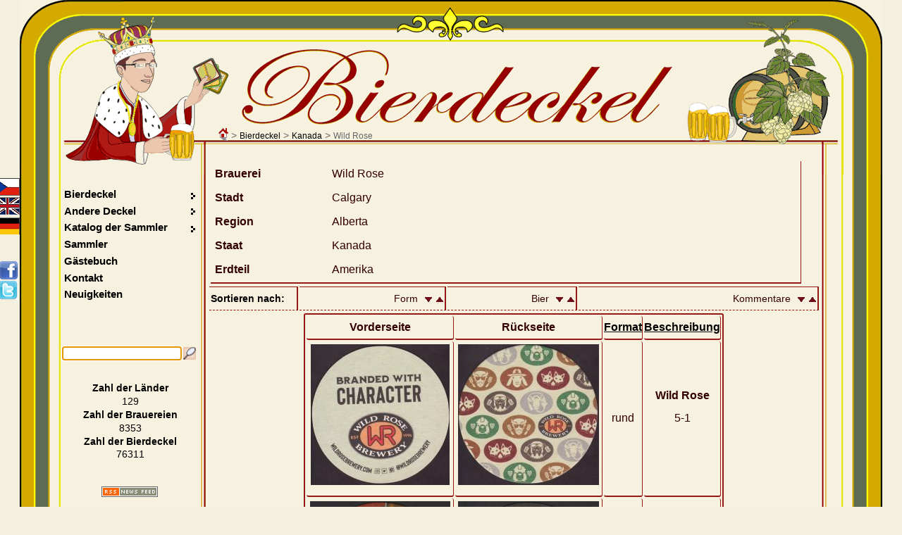

--- FILE ---
content_type: text/html; charset=UTF-8
request_url: https://www.beer-coasters.eu/de/bierdekeln-aus-brauerei-Wild%20Rose.html?sort=shape&order=&str=&ppns=100
body_size: 5690
content:
<!DOCTYPE HTML>
<head>
<meta charset="utf-8">
<!--
						NEMECKY jazykovy soubor
!-->
<html lang="de"><title> Sammlung der Bierdeckel aus der Brauerei  - Brauerei - Wild rose :: Stadt - Calgary :: Kanada</title>
<script type="text/javascript" src="/js/jquery.js"></script> <!-- NASEPTAVANI + GRAFY -->
<script type='text/javascript' src='/js/jquery.autocomplete.js'></script> <!-- NASEPTAVANI -->
<script type="text/javascript" src="/js/java.js"></script>
<script type="text/javascript" src="/js/overlib.js"></script> <!-- VYPISy ZOBRAZENI INFORMACI PRO MOUSE HOVER -->
<script type="text/javascript" src="/floatbox/floatbox.js"></script><!-- OBRAZKOVA GALERIE -->
<link rel="preload" href="/styles/style.css" as="style">
<link rel="preload" href="/styles/style_de.css" as="style">
<script type="text/javascript"> <!--  floatbox settings  -->
	fbPageOptions = {
	licenseKey: "D46wCZPrDJSh",
	language: "de",
	overlayOpacity: 80,
	showNewWindow: true,
	resizeDuration: 1,
	imageFadeDuration: 1,
	overlayFadeDuration: 1,
	colorTheme: "red",
	caption2Pos: "tl",
	enableDragMove: false,
	enableDragResize: true,
	imageClickCloses: true,
	outerBorder: 2
	};
</script>
<!--<script type="text/javascript" src="https://code.jquery.com/jquery-latest.js"></script>-->
<!--<script type='text/javascript' src='/js/jquery-ui-1.8.13.custom.min.js' ></script>-->		
<meta name="Description" content=" Sammlung der Bierdeckel aus der Brauerei  - Brauerei - Wild rose :: Stadt - Calgary :: Kanada Sammlung der Bierdeckel aus der Brauerei Wild Rose.">
<meta name="Keywords" content="Brauerei Wild rose; Bier Wildrose, Wild Rose">
<meta name="author" content="Vladimir Gerlich">
<meta name="robots" content="index,follow">
<meta name="revisit-after" content="5 days">
<link rel="stylesheet" type="text/css" href="/styles/style.css" media="all">
<link rel="stylesheet" type="text/css" href="/styles/style_de.css" media="all">
<link rel="stylesheet" type="text/css" href="/floatbox/floatbox.css">
<link rel="shortcut icon" href="/favicon.ico">
<link rel="home" href="www.beer-coasters.eu/">
<link rel="search" href="www.beer-coasters.eu/">
<!-- Tagy pro zobrazení v malých displaých-->
<!-- <meta http-equiv="X-UA-Compatible" content="IE=edge,chrome=1"> -->
<meta http-equiv="X-UA-Compatible" content="IE=edge">
<meta name="viewport" content="width=device-width, initial-scale=1.0, maximum-scale=10.0, user-scalable=yes" />
<meta name="apple-mobile-web-app-capable" content="yes">
<meta name="google-site-verification" content="TCDX46ogSuWK9IT6fRlBb7TFryLrIzx0Hq0oig18JIQ" />
<link rel="canonical" href="https://www.beer-coasters.eu/de/bierdekeln-aus-brauerei-Wild%20Rose.html?ppns=100" /><!-- facebok tags pro nahledy na timeline --> 
<meta property="og:title" content="Sammler der Bierdeckel aus aller Welt" />
<meta property="og:description" content="Sammlung der Bierdeckel aus aller Welt. Im Internet kann man viele Bierdeckel finden, andere Kontakte." />
<meta property="og:site_name" content="Bierdeckel" />
<meta property="og:url" content="http://www.beer-coasters.eu/de/bierdekeln-aus-brauerei-Wild%20Rose.html?sort=shape&order=&str=&ppns=100" />
<meta property="og:type" content="website" />
<meta property="og:image" content="https://www.beer-coasters.eu/pictures/kontakt_obrazek.jpg" />

<meta name="verify-v1" content="EimN5yVC+Zy5vkIxwt9U+ZabjComGLNSAbN5g6DXafA=">
</head>

<body>
<script type="text/javascript">
	var zacatek = new Date();
	var start = zacatek.getTime();
</script>
<section class="obsah"> <!--OBSAH-->
	<header class="topDiv">
		<div class='navigation'><a href='https://www.beer-coasters.eu/de/bierdeckelsammlung-einleitungseite.html'><div class='navigation_home_sprite' title='Einleitungseite'></div></a>&nbsp;&gt; <h1><a href='https://www.beer-coasters.eu/de/bierdeckelsammlung.html?continent=ev' title='Bierdeckel'>Bierdeckel</a></h1> &gt; <h2><a href='https://www.beer-coasters.eu/de/bierdeckel-aus-staaten-Kanada.html' title='Bierdeckel aus Kanada'>Kanada</a></h2> &gt; <h2>Wild Rose</h2></div>		
   <a href="/"><div class="link_to_home"></div></a>

		<h1 class="top_header">Bierdeckel</h1>	</header>  

    <div class="mainDiv"> <!--MAINDIV-->
      <div class="rightDiv"><br/> <!-- rightDiv -->
        <!--
					VYPIS PIVNICH TACKU, KTERE NEMAM NA VYMENU
!-->
<section><h2 class='section_headding'>Wild Rose</h2><article class='info-pivovary-div'>
		<table class='info-pivovary'><tr><td><table class='info-pivovary-vnitrni'><tr><td><strong>Brauerei&nbsp;&nbsp;&nbsp;&nbsp;&nbsp;&nbsp;</strong></td><td class='info-pivovary-nazvy'><h2>Wild Rose</h2></td></tr><tr><td class="font-bold">Stadt&nbsp;&nbsp;&nbsp;&nbsp;&nbsp;&nbsp;&nbsp;&nbsp;</td><td class="info-pivovary-nazvy"><h2>Calgary</h2></td></tr>
	<tr><td class="font-bold">Region&nbsp;&nbsp;&nbsp;&nbsp;&nbsp;&nbsp;&nbsp;&nbsp;&nbsp;&nbsp;&nbsp;&nbsp;</td><td class="info-pivovary-nazvy">Alberta</td></tr>
	<tr><td class="font-bold">Staat&nbsp;&nbsp;&nbsp;&nbsp;&nbsp;&nbsp;&nbsp;&nbsp;&nbsp;&nbsp;&nbsp;&nbsp;</td><td class="info-pivovary-nazvy">Kanada</td></tr>
	<tr><td class="font-bold">Erdteil&nbsp;&nbsp;&nbsp;&nbsp;&nbsp;</td><td class="info-pivovary-nazvy">Amerika</td></tr></table></td></tr></table></article><article><h2 class='section_headding'>Wild Rose</h2><table class='order_by'><tr><th><span class='font-bold'>Sortieren nach: </span></th>
		<td>Form&nbsp;&nbsp;<a href='/de/bierdekeln-aus-brauerei-Wild%20Rose.html?sort=shape&amp;order=desc&amp;str=&amp;ppns=100'><img src='/pictures/desc.gif' alt='DESC' /></a> <a href='/de/bierdekeln-aus-brauerei-Wild%20Rose.html?sort=shape&amp;order=asc&amp;str=&amp;ppns=100'><img src='/pictures/asc.gif' alt='ASC' /></a>  </td>
		<td>Bier&nbsp;&nbsp;<a href='/de/bierdekeln-aus-brauerei-Wild%20Rose.html?sort=beer&amp;order=desc&amp;str=&amp;ppns=100'><img src='/pictures/desc.gif' alt='DESC' /></a> <a href='/de/bierdekeln-aus-brauerei-Wild%20Rose.html?sort=beer&amp;order=asc&amp;str=&amp;ppns=100'><img src='/pictures/asc.gif' alt='ASC' /></a>    </td>
		<td>Kommentare&nbsp;&nbsp;<a href='/de/bierdekeln-aus-brauerei-Wild%20Rose.html?sort=comment&amp;order=desc&amp;str=&amp;ppns=100'><img src='/pictures/desc.gif' alt='DESC' /></a> <a href='/de/bierdekeln-aus-brauerei-Wild%20Rose.html?sort=comment&amp;order=asc&amp;str=&amp;ppns=100'><img src='/pictures/asc.gif' alt='ASC' /></a></td></tr></table></article><article><h2 class="section_headding">Wild Rose</h2><table class="vypis center"><thead><tr>	
	<td class="width_220px"><div class="font-bold">Vorderseite</div></td>
	<td class="width_220px"><div class="font-bold">Rückseite</div></td>
	<td><div class="font-bold"><a href="/de/bierdekeln-aus-brauerei-Wild%20Rose.html?sort=shape&amp;order=ASC&amp;str=&amp;ppns=100 ">Format</a></div></td><td><div class="font-bold"><a href="/de/bierdekeln-aus-brauerei-Wild%20Rose.html?sort=beer&amp;order=ASC&amp;str=&amp;ppns=100 ">Beschreibung</a></div></td></tr></thead><tr>    <td>
		<script type="text/javascript">
        // <![CDATA[
        document.write("<div onmouseover='return overlib(\"&lt;strong&gt;Wild Rose&lt;/strong&gt; - 5-1 &lt;br /&gt; Amerika - Kanada - Wild Rose&lt;br /&gt;&lt;em&gt;[Klicken Sie um das größere Bild zu sehen]&lt;/em&gt;\");' onmouseout='return nd();'> <a href='/de/bierdeckelsammlung/wild-rose-5-small.html'><img src='https://www.beer-coasters.eu/coasters/wild-rose-5-small.jpg' alt='Bierdeckelwild-rose-5-small' /></a></div>");
        // ]]>
        </script>
        
        <noscript>
<div><a href='/de/bierdeckelsammlung/wild-rose-5-small.html'><img src='https://www.beer-coasters.eu/coasters/wild-rose-5-small.jpg' alt='Bierdeckelwild-rose-5-small' title='Wild Rose - 5-1' /></a></div>        </noscript> 
    
    </td>
    <td>
        <script type="text/javascript">
        // <![CDATA[
        document.write("<div onmouseover='return overlib(\"&lt;strong&gt;Wild Rose&lt;/strong&gt; - 5-1 &lt;br /&gt; Amerika - Kanada - Wild Rose&lt;br /&gt;&lt;em&gt;[Klicken Sie um das größere Bild zu sehen]&lt;/em&gt;\");' onmouseout='return nd();'> <a href='/de/bierdeckelsammlung/wild-rose-5-zadek-small.html'><img src='https://www.beer-coasters.eu/coasters/wild-rose-5-zadek-small.jpg' alt='Bierdeckelwild-rose-5-zadek-small' /></a></div>");
        // ]]>
        </script>

        <noscript>
<div><a href='/de/bierdeckelsammlung/wild-rose-5-zadek-small.html'><img src='https://www.beer-coasters.eu/coasters/wild-rose-5-zadek-small.jpg' alt='Bierdeckelwild-rose-5-zadek-small' title='Wild Rose - 5-1' /></a></div>        </noscript> 
    </td>
<td>rund</td><td class="sloupec_popisek"><strong>Wild Rose</strong><br/>5-1<br/><span class="tdOdpoved">&nbsp;</span></td></tr><tr>    <td>
		<script type="text/javascript">
        // <![CDATA[
        document.write("<div onmouseover='return overlib(\"&lt;strong&gt;Wild Rose&lt;/strong&gt; - 6-1 &lt;br /&gt; Amerika - Kanada - Wild Rose&lt;br /&gt;&lt;em&gt;[Klicken Sie um das größere Bild zu sehen]&lt;/em&gt;\");' onmouseout='return nd();'> <a href='/de/bierdeckelsammlung/wild-rose-6-small.html'><img src='https://www.beer-coasters.eu/coasters/wild-rose-6-small.jpg' alt='Bierdeckelwild-rose-6-small' /></a></div>");
        // ]]>
        </script>
        
        <noscript>
<div><a href='/de/bierdeckelsammlung/wild-rose-6-small.html'><img src='https://www.beer-coasters.eu/coasters/wild-rose-6-small.jpg' alt='Bierdeckelwild-rose-6-small' title='Wild Rose - 6-1' /></a></div>        </noscript> 
    
    </td>
    <td>
        <script type="text/javascript">
        // <![CDATA[
        document.write("<div onmouseover='return overlib(\"&lt;strong&gt;Wild Rose&lt;/strong&gt; - 6-1 &lt;br /&gt; Amerika - Kanada - Wild Rose&lt;br /&gt;&lt;em&gt;[Klicken Sie um das größere Bild zu sehen]&lt;/em&gt;\");' onmouseout='return nd();'> <a href='/de/bierdeckelsammlung/wild-rose-6-zadek-small.html'><img src='https://www.beer-coasters.eu/coasters/wild-rose-6-zadek-small.jpg' alt='Bierdeckelwild-rose-6-zadek-small' /></a></div>");
        // ]]>
        </script>

        <noscript>
<div><a href='/de/bierdeckelsammlung/wild-rose-6-zadek-small.html'><img src='https://www.beer-coasters.eu/coasters/wild-rose-6-zadek-small.jpg' alt='Bierdeckelwild-rose-6-zadek-small' title='Wild Rose - 6-1' /></a></div>        </noscript> 
    </td>
<td>rund</td><td class="sloupec_popisek"><strong>Wild Rose</strong><br/>6-1<br/><span class="tdOdpoved">&nbsp;</span></td></tr><tr>    <td>
		<script type="text/javascript">
        // <![CDATA[
        document.write("<div onmouseover='return overlib(\"&lt;strong&gt;Wild Rose&lt;/strong&gt; - 1-1 &lt;br /&gt; Amerika - Kanada - Wild Rose&lt;br /&gt;&lt;em&gt;[Klicken Sie um das größere Bild zu sehen]&lt;/em&gt;\");' onmouseout='return nd();'> <a href='/de/bierdeckelsammlung/wild-rose-1-small.html'><img src='https://www.beer-coasters.eu/coasters/wild-rose-1-small.jpg' alt='Bierdeckelwild-rose-1-small' /></a></div>");
        // ]]>
        </script>
        
        <noscript>
<div><a href='/de/bierdeckelsammlung/wild-rose-1-small.html'><img src='https://www.beer-coasters.eu/coasters/wild-rose-1-small.jpg' alt='Bierdeckelwild-rose-1-small' title='Wild Rose - 1-1' /></a></div>        </noscript> 
    
    </td>
    <td>
        <script type="text/javascript">
        // <![CDATA[
        document.write("<div onmouseover='return overlib(\"&lt;strong&gt;Wild Rose&lt;/strong&gt; - 1-1 &lt;br /&gt; Amerika - Kanada - Wild Rose&lt;br /&gt;&lt;em&gt;[Klicken Sie um das größere Bild zu sehen]&lt;/em&gt;\");' onmouseout='return nd();'> <a href='/de/bierdeckelsammlung/wild-rose-1-zadek-small.html'><img src='https://www.beer-coasters.eu/coasters/wild-rose-1-zadek-small.jpg' alt='Bierdeckelwild-rose-1-zadek-small' /></a></div>");
        // ]]>
        </script>

        <noscript>
<div><a href='/de/bierdeckelsammlung/wild-rose-1-zadek-small.html'><img src='https://www.beer-coasters.eu/coasters/wild-rose-1-zadek-small.jpg' alt='Bierdeckelwild-rose-1-zadek-small' title='Wild Rose - 1-1' /></a></div>        </noscript> 
    </td>
<td>ubrige</td><td class="sloupec_popisek"><strong>Wild Rose</strong><br/>1-1<br/><span class="tdOdpoved">&nbsp;</span></td></tr><tr>    <td>
		<script type="text/javascript">
        // <![CDATA[
        document.write("<div onmouseover='return overlib(\"&lt;strong&gt;Wild Rose&lt;/strong&gt; - 1-10 &lt;br /&gt; Amerika - Kanada - Wild Rose&lt;br /&gt;&lt;em&gt;[Klicken Sie um das größere Bild zu sehen]&lt;/em&gt;\");' onmouseout='return nd();'> <a href='/de/bierdeckelsammlung/wild-rose-2-oboje-small.html'><img src='https://www.beer-coasters.eu/coasters/wild-rose-2-oboje-small.jpg' alt='Bierdeckelwild-rose-2-oboje-small' /></a></div>");
        // ]]>
        </script>
        
        <noscript>
<div><a href='/de/bierdeckelsammlung/wild-rose-2-oboje-small.html'><img src='https://www.beer-coasters.eu/coasters/wild-rose-2-oboje-small.jpg' alt='Bierdeckelwild-rose-2-oboje-small' title='Wild Rose - 1-10' /></a></div>        </noscript> 
    
    </td>
    <td>
        <script type="text/javascript">
        // <![CDATA[
        document.write("<div onmouseover='return overlib(\"&lt;strong&gt;Wild Rose&lt;/strong&gt; - 1-10 &lt;br /&gt; Amerika - Kanada - Wild Rose&lt;br /&gt;&lt;em&gt;[Klicken Sie um das größere Bild zu sehen]&lt;/em&gt;\");' onmouseout='return nd();'> <a href='/de/bierdeckelsammlung/wild-rose-2-oboje-small.html'><img src='https://www.beer-coasters.eu/coasters/wild-rose-2-oboje-small.jpg' alt='Bierdeckelwild-rose-2-oboje-small' /></a></div>");
        // ]]>
        </script>

        <noscript>
<div><a href='/de/bierdeckelsammlung/wild-rose-2-oboje-small.html'><img src='https://www.beer-coasters.eu/coasters/wild-rose-2-oboje-small.jpg' alt='Bierdeckelwild-rose-2-oboje-small' title='Wild Rose - 1-10' /></a></div>        </noscript> 
    </td>
<td>ubrige</td><td class="sloupec_popisek"><strong>Wild Rose</strong><br/>1-10<br/><span class="tdOdpoved">&nbsp;</span></td></tr><tr>    <td>
		<script type="text/javascript">
        // <![CDATA[
        document.write("<div onmouseover='return overlib(\"&lt;strong&gt;Wild Rose&lt;/strong&gt; - 3-1 &lt;br /&gt; Amerika - Kanada - Wild Rose&lt;br /&gt;&lt;em&gt;[Klicken Sie um das größere Bild zu sehen]&lt;/em&gt;\");' onmouseout='return nd();'> <a href='/de/bierdeckelsammlung/wild-rose-3-small.html'><img src='https://www.beer-coasters.eu/coasters/wild-rose-3-small.jpg' alt='Bierdeckelwild-rose-3-small' /></a></div>");
        // ]]>
        </script>
        
        <noscript>
<div><a href='/de/bierdeckelsammlung/wild-rose-3-small.html'><img src='https://www.beer-coasters.eu/coasters/wild-rose-3-small.jpg' alt='Bierdeckelwild-rose-3-small' title='Wild Rose - 3-1' /></a></div>        </noscript> 
    
    </td>
    <td>
        <script type="text/javascript">
        // <![CDATA[
        document.write("<div onmouseover='return overlib(\"&lt;strong&gt;Wild Rose&lt;/strong&gt; - 3-1 &lt;br /&gt; Amerika - Kanada - Wild Rose&lt;br /&gt;&lt;em&gt;[Klicken Sie um das größere Bild zu sehen]&lt;/em&gt;\");' onmouseout='return nd();'> <a href='/de/bierdeckelsammlung/wild-rose-3-zadek-small.html'><img src='https://www.beer-coasters.eu/coasters/wild-rose-3-zadek-small.jpg' alt='Bierdeckelwild-rose-3-zadek-small' /></a></div>");
        // ]]>
        </script>

        <noscript>
<div><a href='/de/bierdeckelsammlung/wild-rose-3-zadek-small.html'><img src='https://www.beer-coasters.eu/coasters/wild-rose-3-zadek-small.jpg' alt='Bierdeckelwild-rose-3-zadek-small' title='Wild Rose - 3-1' /></a></div>        </noscript> 
    </td>
<td>ubrige</td><td class="sloupec_popisek"><strong>Wild Rose</strong><br/>3-1<br/><span class="tdOdpoved">&nbsp;</span></td></tr><tr>    <td>
		<script type="text/javascript">
        // <![CDATA[
        document.write("<div onmouseover='return overlib(\"&lt;strong&gt;Wild Rose&lt;/strong&gt; - 7-1 &lt;br /&gt; Amerika - Kanada - Wild Rose&lt;br /&gt;&lt;em&gt;[Klicken Sie um das größere Bild zu sehen]&lt;/em&gt;\");' onmouseout='return nd();'> <a href='/de/bierdeckelsammlung/wild-rose-7-oboje-small.html'><img src='https://www.beer-coasters.eu/coasters/wild-rose-7-oboje-small.jpg' alt='Bierdeckelwild-rose-7-oboje-small' /></a></div>");
        // ]]>
        </script>
        
        <noscript>
<div><a href='/de/bierdeckelsammlung/wild-rose-7-oboje-small.html'><img src='https://www.beer-coasters.eu/coasters/wild-rose-7-oboje-small.jpg' alt='Bierdeckelwild-rose-7-oboje-small' title='Wild Rose - 7-1' /></a></div>        </noscript> 
    
    </td>
    <td>
        <script type="text/javascript">
        // <![CDATA[
        document.write("<div onmouseover='return overlib(\"&lt;strong&gt;Wild Rose&lt;/strong&gt; - 7-1 &lt;br /&gt; Amerika - Kanada - Wild Rose&lt;br /&gt;&lt;em&gt;[Klicken Sie um das größere Bild zu sehen]&lt;/em&gt;\");' onmouseout='return nd();'> <a href='/de/bierdeckelsammlung/wild-rose-7-oboje-small.html'><img src='https://www.beer-coasters.eu/coasters/wild-rose-7-oboje-small.jpg' alt='Bierdeckelwild-rose-7-oboje-small' /></a></div>");
        // ]]>
        </script>

        <noscript>
<div><a href='/de/bierdeckelsammlung/wild-rose-7-oboje-small.html'><img src='https://www.beer-coasters.eu/coasters/wild-rose-7-oboje-small.jpg' alt='Bierdeckelwild-rose-7-oboje-small' title='Wild Rose - 7-1' /></a></div>        </noscript> 
    </td>
<td>oval</td><td class="sloupec_popisek"><strong>Wild Rose</strong><br/>7-1<br/><span class="tdOdpoved">&nbsp;</span></td></tr><tr>    <td>
		<script type="text/javascript">
        // <![CDATA[
        document.write("<div onmouseover='return overlib(\"&lt;strong&gt;Wild Rose&lt;/strong&gt; - 4-1 &lt;br /&gt; Amerika - Kanada - Wild Rose&lt;br /&gt;&lt;em&gt;[Klicken Sie um das größere Bild zu sehen]&lt;/em&gt;\");' onmouseout='return nd();'> <a href='/de/bierdeckelsammlung/wild-rose-4-small.html'><img src='https://www.beer-coasters.eu/coasters/wild-rose-4-small.jpg' alt='Bierdeckelwild-rose-4-small' /></a></div>");
        // ]]>
        </script>
        
        <noscript>
<div><a href='/de/bierdeckelsammlung/wild-rose-4-small.html'><img src='https://www.beer-coasters.eu/coasters/wild-rose-4-small.jpg' alt='Bierdeckelwild-rose-4-small' title='Wild Rose - 4-1' /></a></div>        </noscript> 
    
    </td>
    <td>
        <script type="text/javascript">
        // <![CDATA[
        document.write("<div onmouseover='return overlib(\"&lt;strong&gt;Wild Rose&lt;/strong&gt; - 4-1 &lt;br /&gt; Amerika - Kanada - Wild Rose&lt;br /&gt;&lt;em&gt;[Klicken Sie um das größere Bild zu sehen]&lt;/em&gt;\");' onmouseout='return nd();'> <a href='/de/bierdeckelsammlung/wild-rose-4-zadek-small.html'><img src='https://www.beer-coasters.eu/coasters/wild-rose-4-zadek-small.jpg' alt='Bierdeckelwild-rose-4-zadek-small' /></a></div>");
        // ]]>
        </script>

        <noscript>
<div><a href='/de/bierdeckelsammlung/wild-rose-4-zadek-small.html'><img src='https://www.beer-coasters.eu/coasters/wild-rose-4-zadek-small.jpg' alt='Bierdeckelwild-rose-4-zadek-small' title='Wild Rose - 4-1' /></a></div>        </noscript> 
    </td>
<td>eckig</td><td class="sloupec_popisek"><strong>Wild Rose</strong><br/>4-1<br/><span class="tdOdpoved">&nbsp;</span></td></tr><tr>    <td>
        <script type="text/javascript">
        // <![CDATA[
        document.write("<div onmouseover='return overlib(\"&lt;strong&gt;Wildrose&lt;/strong&gt; - 2-1 &lt;br /&gt; Amerika - Kanada - Wild rose&lt;br /&gt;&lt;em&gt;[Klicken Sie um das größere Bild zu sehen]&lt;/em&gt;\");' onmouseout='return nd();'> <a href='/de/bierdeckelsammlung/wildrose-1.html'><img src='https://www.beer-coasters.eu/coasters/wildrose-1.jpg' alt='Bierdeckelwildrose-1' /></a></div>");
        // ]]>
        </script>
    
        <noscript>
<div><a href='/de/bierdeckelsammlung/wildrose-1.html'><img src='https://www.beer-coasters.eu/coasters/wildrose-1.jpg' alt='Bierdeckelwildrose-1' title='Wildrose - 2-1' /></a></div> 
        </noscript> 
    </td>
<td>&nbsp;</td><td>rund</td><td class="sloupec_popisek"><strong>Wildrose</strong><br/>2-1<br/><span class="tdOdpoved">&nbsp;</span></td></tr></table></article><footer><div class='ppns text_center'><span class="pagination font-bold">&nbsp;&nbsp;1&nbsp;&nbsp;</span> </div></footer></section> 
      </div> <!-- rightDiv -->

        <div class="leftDiv"> <!--LEFT DIV-->
                <div class="langDiv">  <!--LANGDIV-->
    <a href='/cz/pivni-tacky-z-pivovaru-Wild%20Rose.html?sort=shape&amp;order=&amp;str=&amp;ppns=100'><div class='cz_flag' title='Wählen Sie die Websprache - Tschechisch'></div></a><a href='/en/beer-coasters-from-brewery-Wild%20Rose.html?sort=shape&amp;order=&amp;str=&amp;ppns=100'><div class='gb_flag' title='Wählen Sie die Websprache - Englisch'></div></a><a href='/de/bierdekeln-aus-brauerei-Wild%20Rose.html?sort=shape&amp;order=&amp;str=&amp;ppns=100'><div class='de_flag' title='Wählen Sie die Websprache - Deutsch'></div></a>                <div class="share"><br/><br/>
                <div id="plusone-div" class="plusone"></div>
                <script type="text/javascript">
                      gapi.plusone.render('plusone-div',{"size": "medium", "count": "false"})
                </script>

                <a href="https://www.facebook.com/sharer.php?u=www.beer-coasters.eu/de/bierdekeln-aus-brauerei-Wild%20Rose.html?sort=shape&amp;order=&amp;str=&amp;ppns=100"  title="Facebook teilnehmen" onClick="window.open(this.href,'_blank');return false;"><div class='facebook_sprite'></div></a>
                <a href="https://twitter.com/home?status=Check%20this%20out%21%20www.beer-coasters.eu/de/bierdekeln-aus-brauerei-Wild%20Rose.html?sort=shape&amp;order=&amp;str=&amp;ppns=100" title="Twitter teilnehmen" onClick="window.open(this.href,'_blank');return false;"><div class='twitter_sprite'></div></a>
                </div>	 <!--share-->
            </div>  <!--LANGDIV-->

            <br/>

        <nav id='menu'>

        <ul class="left">
      <li class="dir"><h2><a href="/de/bierdeckel.html">Bierdeckel</a></h2>
                    <ul>
                          <li><h3><a href="/de/bierdeckelsammlung.html?continent=ev">Meine Sammlung</a></h3></li>
                          <li><h3><a href="/de/bierdeckel-umtausch.html?continent=ev">Umtausch</a></h3></li>
                          <li><h3><a href="/de/umbekannte-bierdeckel.html?ppns=100">Unbekannte Bierdeckel</a></h3></li>
                    </ul>
              </li>
              <li class="dir"><h3><a href="/de/andere-deckel.html">Andere Deckel</a></h3>
                <ul>
                    <li><a href="/de/andere-sorten-von-deckel.html">Meine Sammlung</a></li>
                    <li><a href="/de/andere-sorten-von-deckel-umtausch.html">Umtausch</a></li>
                </ul>
              </li>

              <li class="dir"><h2><a href="/de/Bierdeckel-Sammlungen-anderer-Sammler.html">Katalog der Sammler</a></h2>
                <ul>
                    <li><a href="/de/Bierdeckel-Sammlungen-anderer-Sammler.html">Liste der Sammlungen</a></li>
                    <li><a href="/de/neue-Angabe-in-den-Katalog-der-Bierdeckel-zuzugeben.html">Meine Sammlung in den Katalog zugeben</a></li>
                    <li><a href="/de/Angabe-im-Katalog-der-Bierdeckel-zu-andern.html">Größe meiner Sammlung aktualisieren</a></li>
                </ul>
              </li>

              <li><a href="/de/sammler.html?collection=co">Sammler</a></li>
              <li><a href="/de/gastebuch.html">Gästebuch</a></li>
              <li><a href="/de/kontakt.html">Kontakt</a></li>
              <li><a href="/de/neue-bierdeckel.html">Neuigkeiten</a></li>        </ul>
        </nav>

        <div><br/><br/><br/></div>	<!--VOLNY RADEK POD MENU-->

		<section>   <!--SEARCH-->
		<script type="text/javascript">
		// <![CDATA[
		$().ready(function() {
			$("#searchInputbox").autocomplete("/function/naseptavac.php", {
				width: 220,
				matchContains: false,
				//mustMatch: true,
				minChars: 2,
				//multiple: true,
				// highlight: false
				//multipleSeparator: ",",
				selectFirst: false
			});
		});
		// ]]>
		</script>
		<form action='https://www.beer-coasters.eu/de/aussuchen-von-bierdeckel/Finde&nbsp;Bierdeckel....html' method='post'><div class="searchDiv left"><input type="search" class="searchInput" id="searchInputbox" maxlength="50" name="vyhledavani"  value="Finde&nbsp;Bierdeckel..." onfocus="smaz('searchInputbox','Finde&nbsp;Bierdeckel...',this.value)" onblur="vypln('searchInputbox','Finde&nbsp;Bierdeckel...',this.value);" autofocus /><input type='image' class='lupa' src='/pictures/lupa.png' alt='Search' title='Search' /></div></form><br/>
    </section> <br/><!--
						ZOBRAZENI POCTU STATU, TACKU, PIVOVARU VE SBIRCE
!-->
<div class='pocty center'><ul>
		<li><span class='font-bold'><a href='/de/statistiken-der-bierdeckelsammlung.html' title='Statistiken meiner Bierdeckelsammlung'>Zahl der Länder</a></span></li>
		<li><a href='/de/statistiken-der-bierdeckelsammlung.html' title='Statistiken meiner Bierdeckelsammlung'>129</a></li>
		<li><span class='font-bold'><a href='/de/statistiken-der-bierdeckelsammlung.html' title='Statistiken meiner Bierdeckelsammlung'>Zahl der Brauereien</a></span></li>
		<li><a href='/de/statistiken-der-bierdeckelsammlung.html' title='Statistiken meiner Bierdeckelsammlung'>8353</a></li>
		<li><span class='font-bold'><a href='/de/statistiken-der-bierdeckelsammlung.html' title='Statistiken meiner Bierdeckelsammlung'>Zahl der Bierdeckel</a></span></li>
		<li><a href='/de/statistiken-der-bierdeckelsammlung.html' title='Statistiken meiner Bierdeckelsammlung'>76311</a></li>
		<li>&nbsp;</li>
	</ul><div><br /><a href='/de/neuigkeiten-per-E-mail-oder-RSS.html'><div class='RSS_icon' title='RSS Faser Bierdeckel auf beer-coasters.eu'></div></a></div><br /></div><div class="clearBoth"></div></div><section class="paticka"><nav class='menu_bottom center'><a href='https://www.beer-coasters.eu/de/bierdeckelsammlung.html?continent=ev' title='Bierdeckel, die in meiner Sammlung sind'>Meine Sammlung</a> | <a href='https://www.beer-coasters.eu/de/bierdeckel-umtausch.html?continent=ev' title='Bierdeckel für den Umtausch'>Umtausch</a> | <a href='https://www.beer-coasters.eu/de/sammler.html?collection=co' title='Sammler der Biersouvenirs'>Sammler</a> | <a href='https://www.beer-coasters.eu/de/gastebuch.html' title='Gästebuch'>Gästebuch</a> | <a href='https://www.beer-coasters.eu/de/kontakt.html' title='Sammler der Bierdeckel - Kontakt'>Kontakt</a> | <a href='https://www.beer-coasters.eu/de/neue-bierdeckel.html' title='Neue Bierdeckel'>Neuigkeiten</a></nav><footer class='testovaci-by-testovaci'><span class='copyright'><script type="text/javascript" >
                <!--
                    var part1 = "info";
                    var part2 = "beer-coasters.eu";
                    document.write('<a href="mai' + 'lto:' + part1 + '@' + part2 + '">');
                    document.write('Vladimir Gerlich' +  '</' + 'a>');
                // -->
                </script>
	&nbsp; &copy; 2003-2026</span><span class='mapsite'><a href='https://www.beer-coasters.eu/de/seitenmappe.html'>Karte der Webseiten</a></span></footer> <!-- testovaci-by-testovaci -->
	<!--    Toplist    //--> 
<a href="https://www.toplist.cz/konicky-hobby/200" rel="nofollow">
<script type="text/javascript">
<!--
document.write ('<img src="https://toplist.cz/dot.asp?id=436930&amp;http='+escape(document.referrer)+'&amp;wi='+escape(window.screen.width)+'&amp;he='+escape(window.screen.height)+'&amp;cd='+escape(window.screen.colorDepth)+'&amp;t='+escape(document.title)+'" width="1" height="1" alt="" />');
//--></script></a>
<noscript><p><img src="https://toplist.cz/dot.asp?id=436930" width="1" height="1" alt="" /></p></noscript> 

<!--    Toplist SK   //--> 
<a href="https://www.toplist.sk/konicky-hobby" rel="nofollow">
<script type="text/javascript">
<!--
document.write ('<img src="https://toplist.sk/dot.asp?id=1133225&amp;http='+escape(document.referrer)+'&amp;wi='+escape(window.screen.width)+'&amp;he='+escape(window.screen.height)+'&amp;cd='+escape(window.screen.colorDepth)+'&amp;t='+escape(document.title)+'" width="1" height="1" alt="" />');
//--></script></a>
<noscript><p><img src="https://toplist.sk/dot.asp?id=1133225" alt="" width="1" height="1" /></p></noscript>

<!-- Google tag (gtag.js) -->
<script async src="https://www.googletagmanager.com/gtag/js?id=UA-1634846-1"></script>
<script>
  window.dataLayer = window.dataLayer || [];
  function gtag(){dataLayer.push(arguments);}
  gtag('js', new Date());
  gtag('config', 'UA-1634846-1');

	var searchLang = 'de';
	var searchString = '';
	var GA_url = '.html' + '?search=' + searchString + '&amp;lang=' + searchLang;

	pageTracker._trackPageview(GA_url);
  
	var konec = new Date();
	var Stop = konec.getTime();
	var rozdil = Stop - start;
	pageTracker._trackEvent('Nacteni stranky', 'Doba nacteni', window.location.href, rozdil);
	var grant_access = '0';
	if (grant_access==1)
	{
		pageTracker._setVar("Prihlaseny uzivatel");
	}
</script>

<!--    CompeteXL      //--> 
<script type="text/javascript">
    __compete_code = '673add40cc19fef2657dc0159f5ead67';
    (function () {
        var s = document.createElement('script'),
            d = document.getElementsByTagName('head')[0] ||
                document.getElementsByTagName('body')[0],
            t = 'https:' == document.location.protocol ? 
                'https://c.compete.com/bootstrap/' :;
        s.src = t + __compete_code + '/bootstrap.js';
        s.type = 'text/javascript';
        s.async = 'async'; 
        if (d) { d.appendChild(s); }
    }());
</script> 

	</section> <!-- paticka -->

<!-- LOGIN //--> 
	<script type="text/javascript" >
        function login_window()
		{
			log_window=window.open('https://www.beer-coasters.eu/login.php','Login','width=400,height=200,menubar=no,status=yes');
		}
     </script>

	<div class='login'><a href="javascript:;" onClick="login_window()"><div class='login_sprite'></div></a></div> 
<!-- LOGIN //-->
</section> <!--OBSAH-->
<script type="text/javascript">
setTimeout(function(){var a=document.createElement("script");
var b=document.getElementsByTagName('script')[0];
a.src=document.location.protocol+"//dnn506yrbagrg.cloudfront.net/pages/scripts/0012/7997.js?"+Math.floor(new Date().getTime()/3600000);
a.async=true;a.type="text/javascript";b.parentNode.insertBefore(a,b)}, 1);
</script>
</body>
</html>